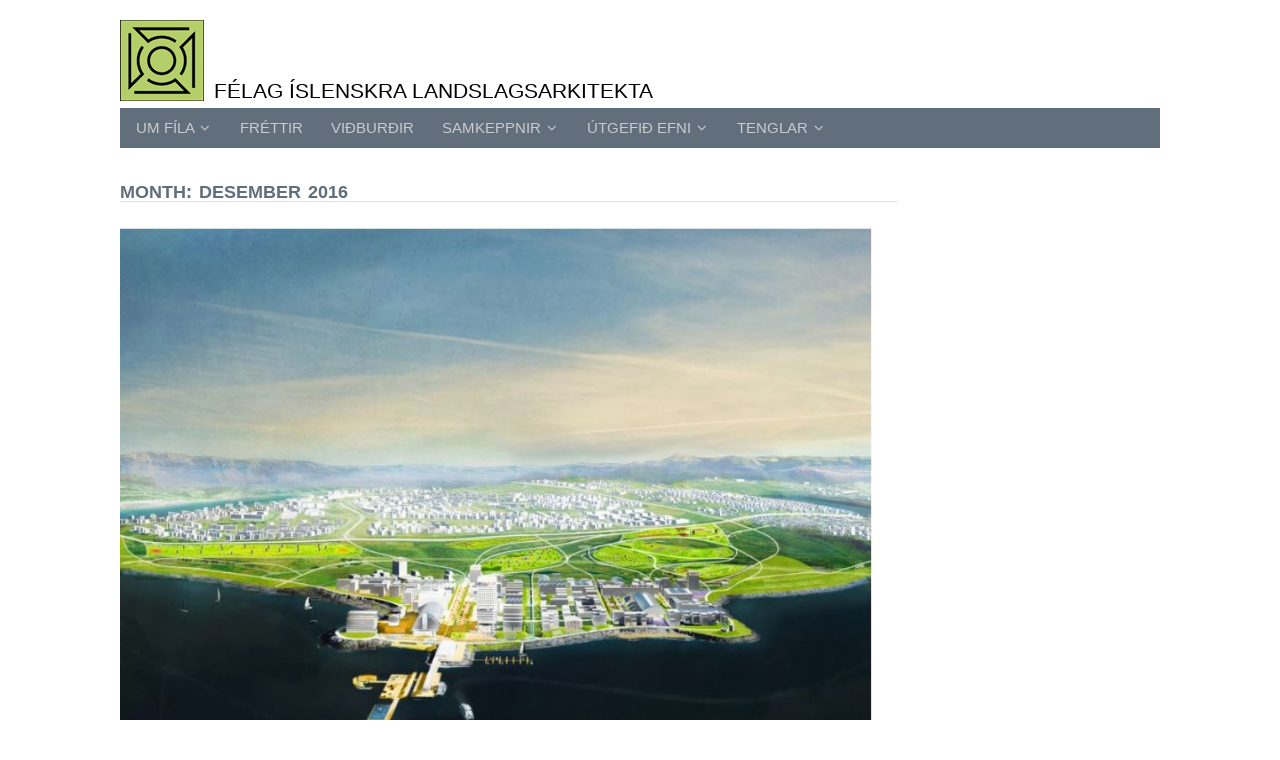

--- FILE ---
content_type: text/css
request_url: https://fila.is/wp-content/themes/fila/style.css?ver=02ce0bb1fd1006467d9924405065da19
body_size: 13122
content:
/*-----------------------------------------------------------

	Theme Name: FILA-ORP
	Theme URI: http://www.baark.info
	Description: Responsive portfolio/blog theme for FILA
	Author: BAARK
	Author URI: http://www.baark.info
	Version: 3.1
	License: GNU General Public License version 3.0
	License URI: http://www.gnu.org/licenses/gpl-3.0.html
	Updated: 30.04.2018

--------------------------------------------------------------*/
html, body, div, span, applet, object, iframe, h1, h2, h3, h4, h5, h6, p, blockquote, pre, a, abbr, acronym, address, big, cite, code, del, dfn, em, font, ins, kbd, q, s, samp, small, strike, strong, sub, sup, tt, var, dl, dt, dd, ol, ul, li, fieldset, form, label, legend, table, caption, tbody, tfoot, thead, tr, th, td {
    border: 0;
    font-family: inherit;
    font-size: 100%;
    font-style: inherit;
    font-weight: inherit;
    margin: 0;
    outline: 0;
    padding: 0;
    vertical-align: baseline;
}
:focus {
    outline: 0;
}
body {
    background: #fff;
    line-height: 1;
}
ol, ul {
    list-style: inherit;
    padding: 0;
    margin: 0;
}
table {
    border-collapse: separate;
    border-spacing: 0;
}
caption, th, td {
    font-weight: normal;
    text-align: left;
}
blockquote:before, blockquote:after, q:before, q:after {
    content: ""}
blockquote, q {
    quotes: "" ""}
hr {border: 1px solid #DDD;}
a img {
    border: 0;
}
figure img {
    max-width: 100%}
header, hgroup, footer, section, article, aside {
    display: block;
}
body {
    font-size: 13px;
    line-height: 1.7em;
    color: #555;
    font-family: Helvetica Nue, Arial, Helvetica, sans-serif;
}
a {
    text-decoration: none;
    color: #484F3A;
}
a:hover {
    text-decoration: none;
    color: #2e8484;
}
p {
    margin: 0 0 1.9em;
}
strong {
    font-weight: 700;
}
em {
    font-style: italic;
}
pre {
    margin: 20px 0;
    background: #eee;
    border: 1px solid #ddd;
    padding: 10px;
    white-space: pre-wrap;
    white-space: -moz-pre-wrap;
    white-space: -pre-wrap;
    white-space: -o-pre-wrap;
    word-wrap: break-word;
}
blockquote {
    border-left: 4px solid #ccc;
    padding-left: 20px;
    margin: 30px 0px;
}
.clear {
    clear: both;
}
.clearfix:after {
    content: ".";
    display: block;
    height: 0;
    clear: both;
    visibility: hidden;
    font-size: 0;
}
* html .clearfix {
    zoom: 1;
}
*:first-child+html .clearfix {
    zoom: 1;
}
.remove-margin {
    margin-right: 0 !important;
}
img {
    max-width: 100%;
    height: auto !important;
}
.col-1, .col-2, .col-3, .col-4 {
	float: left;
}
.col-2{
	margin: 0 13px 0;
}
#searchform{
	width:241px;
}
/*-----------------------------------------------------------
    2 col design
--------------------------------------------------------------*/
.col-21, .col-22 {
	float: left;
	width: 500px;
	padding: 10px;
}
#page-featured-img {
    margin-bottom: 30px;
}
#page-featured-img img {
    display: block;
    width: 100%;
}
.caption { font-size: 80%;
           text-align: center; }
#wrap {
    background: #fff;
    margin: 0 auto;
    width: 1040px;
    padding: 0 30px;
	/*-----------------------------------------------------------
    -webkit-box-shadow: 0 0 10px rgba(0, 0, 0, .2);
    -moz-box-shadow: 0 0 10px rgba(0, 0, 0, .2);
    box-shadow: 0 0 10px rgba(0, 0, 0, .2);
	--------------------------------------------------------------*/
}
.home #wrap {
    width: 786px;
}
#main {
    margin: 25px 0;
}
h1, h2, h3, h4 {
    color: #000;
    line-height: 1.5em;
    font-weight: normal;
    word-spacing: 2px;
}
h1 {
    font-size: 24px;
    margin-bottom: 20px;
    line-height: 1.2em;
}
h2 {
    font-size: 18px;
}
h3 {
    font-size: 16px;
    color: #606F7B;
	font-weight: bold;
}
h4  {
    font-size: 14px;
    color: #606F7B;
	font-weight: bold;
}
h2, h3, h4 {
    margin-top: 30px;
    margin-bottom: 20px;
}
h1 a, h2 a, h3 a, h4 a {
    color: #000;
}
h2 a:hover, h3 a:hover, h4 a:hover {
    color: #44494C;
    text-decoration: none;
}
.single-title {
    margin-bottom: 25px;
    color: #606F7B;
	font-weight: bold;
	font-size: 18px;
	text-transform:uppercase;
    line-height: 1em;
}
.sticky {
}
.gallery-caption {
}
.bypostauthor {
}
.aligncenter, .alignnone {
    display: block;
    margin: 10px 0;
}
.aligncenter {text-align:center;  margin: 0 auto; }
.alignright {
    float: right;
    margin: 10px 0 10px 10px;
}
.alignleft {
    float: left;
    margin: 10px 10px 10px 0;
}
.floatleft {
    float: left;
}
.floatright {
    float: right;
}
.textcenter {
    text-align: center;
}
.textright {
    text-align: right;
}
.textleft {
    text-align: left;
}
.wp-caption {}
}
.wp-caption img {
    margin: 0;
    padding: 0;
    border: 0 none;
}
.wp-caption p.wp-caption-text {
    font-size: 11px;
    line-height: 17px;
    padding: 0 4px 5px;
    margin: 0;
}
.wp-smiley {
    margin: 0 !important;
    max-height: 1em;
}
blockquote.left {
    margin-right: 20px;
    text-align: right;
    margin-left: 0;
    width: 33%;
    float: left;
}
blockquote.right {
    margin-left: 20px;
    text-align: left;
    margin-right: 0;
    width: 33%;
    float: right;
}
#side-contain {
    width:777px;
    float:left;
}
#page-heading {
    position: relative;
}
#page-heading h1, #page-heading h2 {
    color: #606F7B;
	font-weight: bold;
	font-size: 18px;
	text-transform:uppercase;
    line-height: 1em;
    margin: 0px !important;
    width: 777px;
    float: left;
}
h2.heading {
    font-weight: normal;
    font-size: 18px;
    text-align: left;
    border-bottom: 1px solid #DDD;
    margin: 0 0 25px;
    float: clear;
}
h2.heading span {
    margin-top: 0;
	padding: 0 0 0;
	color: #606F7B;
	font-weight: bold;
	font-size: 18px;
	text-transform: uppercase;
}
#masterhead {
    padding: 10px 0;
	margin-top: 10px;
}
#logo {
    float: left;
    max-width: 30%;
}
#logo a {
    font-size: 32px;
    font-weight: 700;
    color: #000;
    padding: 0px;
    margin: 0px;
    text-decoration: none;
}
#logo a:hover {
    color: #666;
}
#tagline {
	float:left;
	font-size:21px;
	color:#000;
	margin-left:10px;
	margin-top: 60px;
}
#langnav {
    float: right;
	right: -10px;
    height: 20px;
    font-size: 11px;}
#menu-lang li  {list-style: none;}
#masternav {
    height: 40px;
    font-size: 13px;
	background-color:#606F7B; /*44494C; A3CBAE C3D79C;*/
	margin-top:10px;
	clear:both;
}
.sf-menu, .sf-menu * {
    margin: 0 2px;
    padding: 0;
    list-style: none;
}
.sf-menu {
    line-height: 1.0;
}
.sf-menu ul {
    position: absolute;
    nowhitespace: afterproperty;
    top: -999em;
    width: 180px;
}
.sf-menu ul li {
    width: 100%}
.sf-menu li:hover {
    visibility: inherit;
}
.sf-menu li {
    float: left;
    position: relative;
}
.sf-menu a {
    display: block;
    position: relative;
}
.sf-menu li:hover ul, .sf-menu li.sfHover ul {
    left: 10px;
    nowhitespace: afterproperty;
    top: 40px;
    z-index: 99;
}
ul.sf-menu li: hover li ul, ul.sf-menu li.sfHover li ul {
    top: -999em;
}
ul.sf-menu li li:hover ul, ul.sf-menu li li.sfHover ul {
    left: 180px;
    top: 0;
}
.sf-menu {
    float: left;
}
.sf-menu a {
    height: 40px;
    line-height: 40px;
    display: block;
    float: left;
    font-weight: 500;
	color: #CBCBCB; /*000;*/
    padding: 0 10px;
    text-decoration: none;
    text-transform: uppercase;
    font-size: 15px;
}
.sf-menu > li > a:focus, .sf-menu > li > a:hover, .sf-menu > li > a:active, .sf-menu > li.sfHover > a, #masternav .current-menu-item > a:first-child {
    color: #000;
}
.current-menu-parent a {
    color: #000;
}
.sf-menu ul {
    padding: 0;
    font-size: 12px;
    background: #fff;
    border: 1px solid #ddd;
}
.sf-menu ul ul {
    margin-top: -1px;
}
.sf-menu ul a {
    margin: 0;
    line-height: normal;
    height: auto;
    padding: 10px;
    display: block;
    float: none;
    color: #999;
    font-weight: normal;
    text-transform: none;
}
.sf-menu ul a:focus, .sf-menu ul a:hover, .sf-menu ul a:active {
    color: #000;
    background: #f9f9f9;
    background:rgb(249, 249, 249);
    /*background: url(images/stripe_bg.png) !important;*/
}
}
.sf-menu ul .current-menu-item a {
    color: #fff;
}
/*.sf-menu .fa-angle-down {
    margin-left:  5px;
}*/
.sf-menu .fa-angle-right {
    position: absolute;
    right: 10px;
    top: 50%;
    font-size: 12px;
    margin-top: -6px;
}
.sf-menu ul li {
    border-bottom: 1px solid #ddd;
}
.sf-menu ul li:last-child {
    border-bottom: 0px;
}
#home-tagline {
    color: #000;
    text-align: center;
    font-size: 21px;
    line-height: 1.4em;
    margin-bottom: 25px;
    padding-bottom: 25px;
    border-bottom: 5px solid #444;
}
#home-highlights {
    margin-top: 45px;
    margin-bottom: 25px;
    margin-right: -20px;
}
.ordabanki {
    list-style: none;
    width:100%;
    margin: 0 20px 0 0;  
}
.ordabanki:nth-child(odd), .links ul li:nth-child(odd), .liste ol li:nth-child(odd), .liste ul li:nth-child(odd)
{
background:#ccc;
}
.ordabanki:nth-child(even), .links ul li:nth-child(even), .liste ol li:nth-child(even), .liste ul li:nth-child(even)
{
background:#eee;
}
.liste ol li:nth-child(odd), .liste ul li:nth-child(odd)
{
padding: 1px 2px 1px 10px;
width: 45%;
list-style: none;
}
.liste ol li:nth-child(even), .liste ul li:nth-child(even)
{
padding: 1px 2px 1px 10px;
width: 45%;
list-style: none;
}
.ordabanki h3 {
    margin: 5px 5px 5px 20px;
    width:30%;
    height: 100%;
    float:left;
}
.ordabanki .betyd {
    margin: 7px 0 12px 0;
    width:66%;
    float:left;  
}
.ordabanki .betyd p {
    margin: 0;  
}
.links H3 {
    margin-bottom: 5px;
}
.links ul li {
    padding: 5px;  
}
.hp-highlight {
    float: left;
    width: 230px;
    margin-right: 20px;
    margin-bottom: 20px;
}
.highlight-last {
    background: none;
    margin-right: 0px;
}
.hp-highlight p:last-child {
    margin-bottom: 0px;
}
.hp-highlight h2 {
    font-size: 16px;
    text-transform: uppercase;
    margin-top: 0px;
    margin-bottom: 15px;
}
.hp-highlight a:hover h2 {
    color: #47C0C0;
}
.hp-highlight img {
    display: block;
    float: left;
    margin-right: 10px;
}
#home-projects {
    margin-bottom: 25px;
}
#home-posts {
    width: 777px;
    float:left; 
}
#home-posts .heading {
    margin: 0 0 20px;
}
#home-slider{
	margin-bottom: 1em;
}
#my-home-posts{
	display: flex;
    flex-direction: row;
    flex-wrap: wrap;
    align-content: center;
    /* justify-content: center; */
    /* align-items: center; */
    gap: 10px;
}
.home-entry {
    position: relative;
    width: 250px;
    float: left;
    font-size: 12px;
    margin-bottom: 20px;
}
.home-entry img:hover {
    opacity: 0.8;
    -moz-opacity: 0.8;
    -webkit-opacity: 0.8;
}
.home-entry-description{
	position: absolute;
	bottom: 0;
	left: 0;
	opacity: .9;
}
.home-entry-description h3 {
    background: #606F7B;
    color: #EEE !important;
    font-size: 11px;
	font-weight: normal;
	margin: 0;
	text-transform: uppercase;
	max-width: 180px;
	padding: 5px 7px;
}
.home-entry a img {
display: block;
width:100%;
  height:auto;
  aspect-ratio: 3 / 2; 
  object-fit: cover;
  display:block;
}
.home-entry a {
height: 180px;
display: block;
}

/* Browser Resets
*********************************/
.flex-container a:active,
.flexslider a:active,
.flex-container a:focus,
.flexslider a:focus  {outline: none;}
.slides,
.flex-control-nav,
.flex-direction-nav {margin: 0; padding: 0; list-style: none;}

/* Icon Fonts
*********************************/
/* Font-face Icons */
@font-face {
	font-family: 'flexslider-icon';
	src:url('fonts/flexslider-icon.eot');
	src:url('fonts/flexslider-icon.eot?#iefix') format('embedded-opentype'),
		url('fonts/flexslider-icon.woff') format('woff'),
		url('fonts/flexslider-icon.ttf') format('truetype'),
		url('fonts/flexslider-icon.svg#flexslider-icon') format('svg');
	font-weight: normal;
	font-style: normal;
}

.fix {
clear: both;
height: 1px;
overflow: hidden;
margin: -1px 0 0;
}
.filterable-portfolio {
    margin-left: -20px;
    overflow: hidden;
}
.no-margin {
    margin-right: 0px !important;
}
.no-border {
    border-right: 0px !important;
}
ul.filter {
    font-size: 12px;
    position: absolute;
    right: 0;
    top: 50%;
    margin-top: -25px;
    list-style: none;
    color: #999;
    height: 30px;
    line-height: 30px;
}
ul.filter li {
    float: left;
    height: 25px;
    line-height: 25px;
    margin-left: 10px;
}
li.sort {
    margin-right: 10px !important;
}
ul.filter a {
    display: block;
    background: #eee;
    color: #666;
    height: 25px;
    line-height: 25px;
    padding: 0 10px;
}
ul.filter li:last-child a {
    margin: 0px;
}
ul.filter a:hover, ul.filter a.active {
    background: #3fb7b7 !important;
    color: #fff;
}
.post-item {
    float: left;
    width: 500px;
    margin-bottom: 20px;
    position: relative;
}
.post-item a {
position: relative;}
.portfolio-item {
    float: left;
    width: 230px;
    margin-left: 20px;
    margin-bottom: 20px;
    position: relative;
}
.portfolio-item a {
    display: block;
}
.portfolio-item a img {
    display: block;
}
.portfolio-item a img:hover {
    opacity: 0.8;
    -moz-opacity: 0.8;
    -webkit-opacity: 0.8;
}
.portfolio-overlay {
    position: absolute;
    bottom: 0;
    left: 0;
}
.portfolio-overlay h3 {
    font-size: 11px;
    font-weight: normal;
    margin: 0;
    text-transform: uppercase;
    max-width: 180px;
    padding: 5px 7px;
    background: #000;
    color: #fff;
}
#single-portfolio {
    margin-bottom: 20px;
}
#single-portfolio-left {
    float: left;
    width: 55%;
    max-width: 530px;
}
#portfolio-post-slider {
    position: relative;
}
#single-portfolio-right {
    float: right;
    width: 41%;
}
#single-portfolio-left h1 {
    font-size: 18px;
    line-height: 1em;
}
#single-portfolio-meta {
    margin-top: -10px;
    margin-bottom: 20px;
    font-weight: bold;
}
#single-portfolio-meta h4 {
    margin-bottom: 10px;
}
#single-portfolio-meta a {
    display: block;
    float: left;
    margin-right: 5px;
    padding: 3px 7px;
    background: #eee;
    color: #666;
}
#single-portfolio-meta a:hover {
    background: #fee825 !important;
    color: #000;
}
.caption-overlay {
    position: absolute;
    Padding: 3px 30px 0px 5px;
	bottom: 0px;
	background: #606F7B;
	z-index: 1;
	opacity: 0.9;
	color: #F0FFFF;
}

#single-nav {
    position: absolute;
    top: 50%;
    right: 0px;
    margin-top: -25px;
}
#single-nav-left, #single-nav-right {
    float: left;
    margin-left: 10px;
}
#single-nav a {
    font-size: 11px;
    color: #666;
    background: #eee;
    padding: 0 10px;
    height: 25px;
    line-height: 25px;
    display: block;
    -webkit-transition: all 0.2s ease-in-out;
    -moz-transition: all 0.2s ease-in-out;
    -o-transition: all 0.2s ease-in-out;
    -ms-transition: all 0.2s ease-in-out;
    transition: all 0.2s ease-in-out;
}
#single-nav-left a:hover, #single-nav-right a:hover {
    color: #fff;
    background: #C3D79C;
}
#single-nav-left a span {
    margin-right: 4px;
}
#single-nav-right a span {
    margin-left: 4px;
    font-size: 11px;
}
.loop-entry {
    margin-bottom: 25px;
    padding-bottom: 25px;
    border-bottom: 1px solid #ddd;
}
.loop-entry-thumbnail {
    float: left;
    margin-right: 25px;
}
.loop-entry img:hover {
    opacity: 0.8;
    -moz-opacity: 0.8;
    -webkit-opacity: 0.8;
}
.loop-entry h2 {
    margin: -5px 0 0;
    font-size: 18px;
}
.loop-entry-meta {
    display: block;
    color: #999;
    font-size: 11px;
    margin: 0 0 10px;
    list-style: none;
}
.loop-entry-meta li {
    display: inline;
    margin-right: 15px;
    margin-bottom: 5px;
}
.loop-entry-meta i {
    font-size: 13px;
    color: #666;
    margin-right: 5px;
}
.post {
	width: 777px !important; 
	float: left;
    padding-top: 25px;
    border-top: 1px solid #DDD;
}
.full-width {
    float: none !important;
    width: 100% !important;
}
.entry {
    margin-bottom: 20px;
    margin-right: 10px;
}
.entry ul, .entry ol {
    margin-left: 50px;
    margin-bottom: 10px;
}
.entry ul#ordliste {
    margin-left: 0px;
}
.entry ol {
    list-style: none;
}
.links ul {
    list-style: none;
    margin: 0;
}
.post-meta {
    display: block;
    color: #999;
    font-size: 11px;
    margin: -15px 0 10px;
    list-style: none;
}
.post-meta li {
    float: left;
    margin-right: 15px;
    margin-bottom: 5px;
}
.post-meta i {
    font-size: 13px;
    color: #666;
    margin-right: 5px;
}
.post-thumbnail {
    float: left;
    margin-right: 25px;
}
.post-tags {
    margin-right: 10px;
    margin-top: 30px;
    font-size: 12px;
}
.post-tags span {
    margin-right: 10px;
    color: #666;
}
.post-tags a {
}
.oversigt {
	width: 777px !important; 
    padding: 15px 0 60px;
    border-top: 1px solid #DDD;
}
ul.page-numbers {
    clear: both;
}
ul.page-numbers li {
    display: block;
    float: left;
    margin: 0 4px 4px 0;
    text-align: center;
    font-size: 12px;
    margin-right: 5px;
    background: #eee;
}
ul.page-numbers a, ul.page-numbers span {
    display: block;
    height: 25px;
    line-height: 25px;
    padding: 0 10px;
    color: #666;
}
.page-numbers.current, .page-numbers.current:hover, .page-numbers a:hover {
    text-decoration: none;
    color: #FFF;
    background: #606F7B;
}
.comments-title {
    margin: 0 0 30px;
    font-size: 14px;
    font-weight: 700;
    color: #333;
    letter-spacing: 1px;
    text-transform: uppercase;
    margin-top: 0;
    padding: 15px 0;
    border-top: 1px solid #ddd;
    border-bottom: 1px solid #ddd;
}
.comments-title i {
    margin-right: 4px;
}
.comment-notes {
    font-size: 12px;
    color: #666;
}
.comment-list .children {
    margin-left: 25px;
}
.comment-list li article {
    position: relative;
}
.comment-author {
    position: absolute;
    top: 0;
    left: 0;
    -moz-box-sizing: border-box;
    -webkit-box-sizing: border-box;
    box-sizing: border-box;
}
.comment-author .avatar {
    display: block;
    max-size: 100%;
}
.comment-details {
    margin-bottom: 40px;
    padding-bottom: 40px;
    margin-left: 0px;
    border-bottom: 1px solid #eee;
    font-size: 12px;
}
.comment-meta {
    margin-bottom: 5px;
}
.comment-meta .fn {
    font-weight: bold;
    font-size: 14px;
}
.comment-date a {
    font-size: 12px;
    color: #888;
    font-size: 11px;
}
.comment-meta:after {
    content: "";
    display: block;
    width: 15px;
    height: 1px;
    background: #ccc;
    margin: 10px 0;
}
#comments .reply {
    text-align: right;
}
.comment-reply-link {
    font-weight: 400;
    color: #666;
    font-size: 11px;
    text-decoration: none;
    margin: 5px 0;
}
.comment-reply-link:hover {
    color: #666;
    text-decoration: underline;
}
#cancel-comment-reply-link {
    color: #F00;
    font-size: 11px;
}
#cancel-comment-reply-link:hover {
    text-decoration: none;
    color: #000;
}
#respond {
    margin-bottom: 40px;
}
#respond h3 {
    font-size: 14px;
    font-weight: 700;
    color: #333;
    margin: 0;
}
.logged-in-as {
    font-size: 13px;
}
label {
    font-size: 13px;
    font-weight: 500;
    color: #666;
    margin: 0;
}
.comment-navigation {
    font-size: 12px;
}
.nav-next {
    text-align: right;
}
.form-allowed-tags {
    display: none;
}
span.required {
    color: #F00;
}
.comment-form-comment label[for=comment] {
    display: none;
}
.comment-subscription-form {
    font-size: 12px;
    margin-top: 20px;
    margin-bottom: 0px;
}
.comment-subscription-form:after {
    content: ".";
    display: block;
    clear: both;
    visibility: hidden;
    line-height: 0;
    height: 0;
}
.comment-subscription-form input, .comment-subscription-form label {
    float: left;
    margin: 0px !important;
    margin-right: 5px !important;
    padding: 10px;
}
input[type=search], input[type="text"], input[type="password"], input[type="email"], input[type="tel"], input[type="url"], textarea {
    background: #fff;
    border: 1px solid #ddd;
    display: block;
    color: #555;
    font-weight: 400;
    margin-left: 0;
    padding: 6px 10px;
    line-height: 1.6em;
    -moz-box-sizing: border-box;
    -webkit-box-sizing: border-box;
    box-sizing: border-box;
    max-width: 100%;
    -webkit-appearance: none;
    -webkit-transition: all 0.4s ease;
    -moz-transition: all 0.4s ease;
    transition: all 0.4s ease;
    -webkit-apperance: none !important;
}
/*
input[type="text"], input[type="password"], input[type="email"], input[type="tel"], input[type="url"] {
    max-width: 80%;
    width: 240px;
}
input[type=search], input[type="text"], input[type="password"], input[type="email"], input[type="tel"], input[type="url"] {
    padding-top: 7px;
    padding-bottom: 7px;
}
textarea {
    width: 100%;
    max-width: 100%;
    padding: 10px;
}
*/
input[type=search] {
    width: 100%;
    max-width: 100%;
    box-sizing: border-box;
    -webkit-apperance: none !important;
    padding: 8px 10px;
    font-size: 11px;
}
input[type="text"]:focus, input[type="password"]:focus, input[type="email"]:focus, input[type="tel"]:focus, input[type="url"]:focus, textarea:focus {
    outline: none;
}
input[type=search]::-webkit-input-placeholder {
    font-size: 11px;
    color: #949494;
    font-weight: 400;
}
input[type=search]::-moz-placeholder {
    font-size: 11px;
    color: #949494;
    font-weight: 400;
}
input[type=search]:-ms-input-placeholder {
    font-size: 11px;
    color: #949494;
    font-weight: 400;
}
input[type=search]:-moz-placeholder {
    font-size: 11px;
    color: #949494;
    font-weight: 400;
}
/*
.entry input[type="button"], .entry input[type="submit"], #comments input[type="submit"], .theme-button {
    font-size: 12px;
    display: inline-block;
    background: #222;
    color: #fff;
    padding: 0 15px;
    height: 30px;
    line-height: 30px;
    font-size: 12px;
    border: 0;
    outline: 0;
    cursor: pointer;
}
.entry input[type="button"]:hover, .entry input[type="submit"]:hover, #comments input[type="submit"]:hover, .theme-button:hover {
    text-decoration: none;
    background: #3fb7b7;
}
*/
.page-id-3353 #page-heading {
	display: none;
}
div.wpcf7 .wpcf7-not-valid {
    border-color: #F00;
    box-shadow: 0 0 6px rgba(255, 0, 0, 0.4);
}
span.wpcf7-not-valid-tip {
    display: none !important;
}
div.wpcf7-validation-errors {
    margin: 0;
    padding: 10px;
    color: #c4690e;
    background: #fffdf3;
    text-align: center;
    border: 1px solid #e6bf4a;
    border-radius: 3px;
    -moz-border-radius: 3px;
    -webkit-border-radius: 3px;
}
div.wpcf7-mail-sent-ng {
    margin: 0;
    padding: 10px;
    background: #ffe9e9;
    color: #d04544;
    border: 1px solid #e7a9a9;
    border-radius: 3px;
    -moz-border-radius: 3px;
    -webkit-border-radius: 3px;
}
.wpcf7 p {
    font-size: 11px;
    text-transform: uppercase;
}
.wpcf7 input, .wpcf7 textarea {
    margin-top: 5px;
}
#sidebar {
	width: 250px;
	float:right;
	/*border: 1px solid #ccc;*/}
.sidebar-box {
    margin: 0 0 30px;
    background: url(images/stripe_bg.png) !important;
}
.sidebar-box h4, .sidebar-box h3  {
    margin-top: 0;
    padding: 0 0 0;
	color: #606F7B;
	font-weight: bold;
	font-size: 18px;
	text-transform:uppercase;
	/*border-bottom: 1px solid #DDD;*/
}
.sidebar-box h4 span {}

.sidebar-box .textwidget {
	margin: 0 5px 0;
	color: #606F7B;}

ul .wpinstagram .live{
	margin: 0 5px 0 !important;
	overflow: hidden !important; }
	
.sidebar-box ul {
    list-style: none;
    list-style-position: inside;
}
.sidebar-box li {
    margin-bottom: 5px;
}
#sidebar .widget_recent_entries ul, #sidebar .widget_nav_menu ul, #sidebar .widget_categories ul {
    margin: 0;
    list-style: none;
}
.widget_recent_entries a, .widget_nav_menu a, .widget_categories a, .widget_pages a, .widget_links a, .widget_archive a, .widget_meta a {
}
#sidebar .current-menu-item a, #sidebar .current-cat a, .widget_pages .current_page_item a {
    color: #000 !important;
}
#sidebar .widget_recent_entries a, #sidebar .widget_nav_menu ul a, #sidebar .widget_categories a {
}

.widget_wpinstagram-widget:before {
  content: "#filaland";
}
.widget_recent_entries a:hover, .widget_nav_menu ul a:hover, .widget_categories a:hover {
    text-decoration: none;
    color: #000;
}
#footer .widget_recent_entries li, #footer .widget_nav_menu ul li, #footer .widget_categories li {
    padding-bottom: 7px;
    margin-bottom: 7px;
}
#footer .widget_nav_menu ul ul a {
    padding:0px; }
.tagcloud a {
    line-height: 1em !important;
    display: block;
    float: left;
    padding: 7px 15px;
    background: #606F7B;
    margin-bottom: 4px;
    margin-right: 4px;
    color: #fff !important;
    -moz-opacity: 0.9;
    -khtml-opacity: 0.9;
    opacity: 0.9;
    -webkit-transition: opacity 0.2s ease-in-out;
    -moz-transition: opacity 0.2s ease-in-out;
    -o-transition: opacity 0.2s ease-in-out;
    -ms-transition: opacity 0.2s ease-in-out;
    transition: opacity 0.2s ease-in-out;
}
.tagcloud a:hover {
    -moz-opacity: 1;
    -khtml-opacity: 1;
    opacity: 1;
}
#sidebar #wp-calendar caption {
    text-align: right;
    border-bottom: 1px solid #eee;
    padding-bottom: 10px;
    margin-bottom: 10px;
}
#sidebar #wp-calendar, #footer #wp-calendar tr {
    width: 100%}
#sidebar #wp-calendar th {
    text-align: center;
}
#sidebar #wp-calendar tbody {
    color: #666;
}
#sidebar #wp-calendar tbody td {
    padding: 4px 0;
    text-align: center;
    background: #fff;
    border: 1px solid #ddd;
}
#sidebar #wp-calendar tbody td:hover {
    background: #eee;
    color: #000;
}
#sidebar #wp-calendar tbody a {
    display: block;
}
#subscribe-blog #subscribe-field {
    margin-top: 5px;
    webkit-border-radius: 2px;
    -moz-border-radius: 2px;
    border-radius: 2px;
    -moz-box-sizing: border-box;
    -webkit-box-sizing: border-box;
    box-sizing: border-box;
}
#subscribe-blog input {
    width: 100px !important;
}
#subscribe-blog #subscribe-field:focus {
}
#subscribe-blog input[type="submit"] {
    cursor: pointer;
    padding: 5px;
    font-size: 11px;
    background: #ffd964 url("images/yellow-btn.png");
    border: 1px solid #F9B653;
    color: #9C6533 !important;
    text-shadow: 1px 1px 0px rgba(255, 255, 255, 0.4);
    box-shadow: 1px 1px 1px 0px rgba(0, 0, 0, 0.1);
    webkit-border-radius: 2px;
    -moz-border-radius: 2px;
    border-radius: 2px;
}
#subscribe-blog input[type="submit"]:hover {
    opacity: 0.90;
}
#sidebar #subscribe-blog {
    font-size: 12px;
}
#sidebar #subscribe-blog #subscribe-field {
    font-size: 11px;
    width: 100% !important;
    padding: 10px 5px !important;
    -moz-box-sizing: border-box;
    -webkit-box-sizing: border-box;
    box-sizing: border-box;
}
#footer #subscribe-blog #subscribe-field {
    background: #444;
    border: 1px solid #2b2b2b;
}
#footer #subscribe-blog #subscribe-field:focus {
    background-color: #555;
    color: #fff;
}
#footer {
    background: #606F7B;
    margin: 0 -5px;
    padding: 0 5px;
    color: #7f7f7f;
    font-size: 12px;
    line-height: 1.5em;
}
#footer a {
    color: #ccc;
    text-decoration: none;
}
#footer a:hover {
    color: #3fb7b7;
}
#footer ul {
    margin-left: 0px !important;
}
#footer ul li {
    list-style:none;
}

#footer-widget-wrap {
}
.footer-widget-col {
    float: left;
    width: 245px;
    margin-right: 20px;
}
#footer-four.footer-widget-col {
    margin: 0;
    float: right;
}
.footer-widget {
    color: #ccc;
    margin: 10px 0;
}
.footer-widget h6 {
    color: #ccc;
    font-size: 13px;
    padding: 0 0 0;
    margin: 0 0 15px;
    border-bottom: 1px solid #ccc;
    text-transform: uppercase;
    font-weight: bold;
    letter-spacing: 1px;
}
#footer-bottom {
    padding: 10px 0;
    border-top: 1px solid #ccc;
}

#copyright {
    float: left;
    width: 70%;
    font-size: 10px;
    color: #ccc;
    text-transform: uppercase;
}
#back-to-top {
    width: 20%;
    float: right;
    font-size: 10px;
    text-align: right;
}
#searchbar {
    display: block;
    position: relative;
    width: 100%;
    margin-bottom: 4px;
}
#search {
    position: relative;
    width: 100%;
    padding: 10px 30px 10px 10px;
    outline: none;
    border: 1px solid #ddd;
    color: #666;
    margin: 0;
    -moz-box-sizing: border-box;
    -webkit-box-sizing: border-box;
    box-sizing: border-box;
    font-size: 11px;
}
#search:focus {
}
.isotope, .isotope .isotope-item {
    -webkit-transition-duration: 0.6s;
    -moz-transition-duration: 0.6s;
    -ms-transition-duration: 0.6s;
    -o-transition-duration: 0.6s;
    transition-duration: 0.6s;
}
.isotope {
    -webkit-transition-property: height, width;
    -moz-transition-property: height, width;
    -ms-transition-property: height, width;
    -o-transition-property: height, width;
    transition-property: height, width;
}
.isotope .isotope-item {
    -webkit-transition-property: -webkit-transform, opacity;
    -moz-transition-property: -moz-transform, opacity;
    -ms-transition-property: -ms-transform, opacity;
    -o-transition-property: top, left, opacity;
    transition-property: transform, opacity;
}
.isotope.no-transition, .isotope.no-transition .isotope-item, .isotope .isotope-item.no-transition {
    -webkit-transition-duration: 0s;
    -moz-transition-duration: 0s;
    -ms-transition-duration: 0s;
    -o-transition-duration: 0s;
    transition-duration: 0s;
}
.symple-button {
    font-size: 12px;
    font-family: Droid Serif;
    font-weight: 600;
}
.symple-pricing-table > div {
    box-shadow: none;
    -moz-box-shadow: none;
    -webkit-box-shadow: none;
}
.symple-pricing-table .featured .symple-pricing-header {
    background: #47C0C0;
    border: none;
}
.symple-pricing-table .featured .symple-pricing-header h5 {
    border-bottom: 1px solid #7ad1d1;
}
.symple-pricing-table .featured .symple-pricing-cost {
    border-top: 1px solid #329191;
}
div.pp_default .pp_top, div.pp_default .pp_top .pp_middle, div.pp_default .pp_top .pp_left, div.pp_default .pp_top .pp_right, div.pp_default .pp_bottom, div.pp_default .pp_bottom .pp_left, div.pp_default .pp_bottom .pp_middle, div.pp_default .pp_bottom .pp_right {
    height: 13px;
}
div.pp_default .pp_top .pp_left {
    background: url(images/prettyPhoto/default/sprite.png) -78px -93px no-repeat;
}
div.pp_default .pp_top .pp_middle {
    background: url(images/prettyPhoto/default/sprite_x.png) top left repeat-x;
}
div.pp_default .pp_top .pp_right {
    background: url(images/prettyPhoto/default/sprite.png) -112px -93px no-repeat;
}
div.pp_default .pp_content .ppt {
    color: #f8f8f8;
}
div.pp_default .pp_content_container .pp_left {
    background: url(images/prettyPhoto/default/sprite_y.png) -7px 0 repeat-y;
    padding-left: 13px;
}
div.pp_default .pp_content_container .pp_right {
    background: url(images/prettyPhoto/default/sprite_y.png) top right repeat-y;
    padding-right: 13px;
}
div.pp_default .pp_next:hover {
    background: url(images/prettyPhoto/default/sprite_next.png) center right no-repeat;
    cursor: pointer;
}
div.pp_default .pp_previous:hover {
    background: url(images/prettyPhoto/default/sprite_prev.png) center left no-repeat;
    cursor: pointer;
}
div.pp_default .pp_expand {
    background: url(images/prettyPhoto/default/sprite.png) 0 -29px no-repeat;
    cursor: pointer;
    height: 28px;
    width: 28px;
}
div.pp_default .pp_expand:hover {
    background: url(images/prettyPhoto/default/sprite.png) 0 -56px no-repeat;
    cursor: pointer;
}
div.pp_default .pp_contract {
    background: url(images/prettyPhoto/default/sprite.png) 0 -84px no-repeat;
    cursor: pointer;
    height: 28px;
    width: 28px;
}
div.pp_default .pp_contract:hover {
    background: url(images/prettyPhoto/default/sprite.png) 0 -113px no-repeat;
    cursor: pointer;
}
div.pp_default .pp_close {
    background: url(images/prettyPhoto/default/sprite.png) 2px 1px no-repeat;
    cursor: pointer;
    height: 30px;
    width: 30px;
}
div.pp_default .pp_gallery ul li a {
    background: url(images/prettyPhoto/default/default_thumb.png) center center #f8f8f8;
    border: 1px solid #aaa;
}
div.pp_default .pp_social {
    margin-top: 7px;
}
div.pp_default .pp_gallery a.pp_arrow_previous, div.pp_default .pp_gallery a.pp_arrow_next {
    left: auto;
    position: static;
}
div.pp_default .pp_nav .pp_play, div.pp_default .pp_nav .pp_pause {
    background: url(images/prettyPhoto/default/sprite.png) -51px 1px no-repeat;
    height: 30px;
    width: 30px;
}
div.pp_default .pp_nav .pp_pause {
    background-position: -51px -29px;
}
div.pp_default a.pp_arrow_previous, div.pp_default a.pp_arrow_next {
    background: url(images/prettyPhoto/default/sprite.png) -31px -3px no-repeat;
    height: 20px;
    margin: 4px 0 0;
    width: 20px;
}
div.pp_default a.pp_arrow_next {
    background-position: -82px -3px;
    left: 52px;
}
div.pp_default .pp_content_container .pp_details {
    margin-top: 5px;
}
div.pp_default .pp_nav {
    clear: none;
    height: 30px;
    position: relative;
    width: 110px;
}
div.pp_default .pp_nav .currentTextHolder {
    color: #999;
    font-family: Georgia;
    font-size: 11px;
    font-style: italic;
    left: 75px;
    line-height: 25px;
    margin: 0;
    padding: 0 0 0 10px;
    position: absolute;
    top: 2px;
}
div.pp_default .pp_close:hover, div.pp_default .pp_nav .pp_play:hover, div.pp_default .pp_nav .pp_pause:hover, div.pp_default .pp_arrow_next:hover, div.pp_default .pp_arrow_previous:hover {
    opacity: 0.7;
}
div.pp_default .pp_description {
    font-size: 11px;
    font-weight: 700;
    line-height: 14px;
    margin: 5px 50px 5px 0;
}
div.pp_default .pp_bottom .pp_left {
    background: url(images/prettyPhoto/default/sprite.png) -78px -127px no-repeat;
}
div.pp_default .pp_bottom .pp_middle {
    background: url(images/prettyPhoto/default/sprite_x.png) bottom left repeat-x;
}
div.pp_default .pp_bottom .pp_right {
    background: url(images/prettyPhoto/default/sprite.png) -112px -127px no-repeat;
}
div.pp_default .pp_loaderIcon {
    background: url(images/prettyPhoto/default/loader.gif) center center no-repeat;
}
div.light_rounded .pp_top .pp_left {
    background: url(images/prettyPhoto/light_rounded/sprite.png) -88px -53px no-repeat;
}
div.light_rounded .pp_top .pp_right {
    background: url(images/prettyPhoto/light_rounded/sprite.png) -110px -53px no-repeat;
}
div.light_rounded .pp_next:hover {
    background: url(images/prettyPhoto/light_rounded/btnNext.png) center right no-repeat;
    cursor: pointer;
}
div.light_rounded .pp_previous:hover {
    background: url(images/prettyPhoto/light_rounded/btnPrevious.png) center left no-repeat;
    cursor: pointer;
}
div.light_rounded .pp_expand {
    background: url(images/prettyPhoto/light_rounded/sprite.png) -31px -26px no-repeat;
    cursor: pointer;
}
div.light_rounded .pp_expand:hover {
    background: url(images/prettyPhoto/light_rounded/sprite.png) -31px -47px no-repeat;
    cursor: pointer;
}
div.light_rounded .pp_contract {
    background: url(images/prettyPhoto/light_rounded/sprite.png) 0 -26px no-repeat;
    cursor: pointer;
}
div.light_rounded .pp_contract:hover {
    background: url(images/prettyPhoto/light_rounded/sprite.png) 0 -47px no-repeat;
    cursor: pointer;
}
div.light_rounded .pp_close {
    background: url(images/prettyPhoto/light_rounded/sprite.png) -1px -1px no-repeat;
    cursor: pointer;
    height: 22px;
    width: 75px;
}
div.light_rounded .pp_nav .pp_play {
    background: url(images/prettyPhoto/light_rounded/sprite.png) -1px -100px no-repeat;
    height: 15px;
    width: 14px;
}
div.light_rounded .pp_nav .pp_pause {
    background: url(images/prettyPhoto/light_rounded/sprite.png) -24px -100px no-repeat;
    height: 15px;
    width: 14px;
}
div.light_rounded .pp_arrow_previous {
    background: url(images/prettyPhoto/light_rounded/sprite.png) 0 -71px no-repeat;
}
div.light_rounded .pp_arrow_next {
    background: url(images/prettyPhoto/light_rounded/sprite.png) -22px -71px no-repeat;
}
div.light_rounded .pp_bottom .pp_left {
    background: url(images/prettyPhoto/light_rounded/sprite.png) -88px -80px no-repeat;
}
div.light_rounded .pp_bottom .pp_right {
    background: url(images/prettyPhoto/light_rounded/sprite.png) -110px -80px no-repeat;
}
div.dark_rounded .pp_top .pp_left {
    background: url(images/prettyPhoto/dark_rounded/sprite.png) -88px -53px no-repeat;
}
div.dark_rounded .pp_top .pp_right {
    background: url(images/prettyPhoto/dark_rounded/sprite.png) -110px -53px no-repeat;
}
div.dark_rounded .pp_content_container .pp_left {
    background: url(images/prettyPhoto/dark_rounded/contentPattern.png) top left repeat-y;
}
div.dark_rounded .pp_content_container .pp_right {
    background: url(images/prettyPhoto/dark_rounded/contentPattern.png) top right repeat-y;
}
div.dark_rounded .pp_next:hover {
    background: url(images/prettyPhoto/dark_rounded/btnNext.png) center right no-repeat;
    cursor: pointer;
}
div.dark_rounded .pp_previous:hover {
    background: url(images/prettyPhoto/dark_rounded/btnPrevious.png) center left no-repeat;
    cursor: pointer;
}
div.dark_rounded .pp_expand {
    background: url(images/prettyPhoto/dark_rounded/sprite.png) -31px -26px no-repeat;
    cursor: pointer;
}
div.dark_rounded .pp_expand:hover {
    background: url(images/prettyPhoto/dark_rounded/sprite.png) -31px -47px no-repeat;
    cursor: pointer;
}
div.dark_rounded .pp_contract {
    background: url(images/prettyPhoto/dark_rounded/sprite.png) 0 -26px no-repeat;
    cursor: pointer;
}
div.dark_rounded .pp_contract:hover {
    background: url(images/prettyPhoto/dark_rounded/sprite.png) 0 -47px no-repeat;
    cursor: pointer;
}
div.dark_rounded .pp_close {
    background: url(images/prettyPhoto/dark_rounded/sprite.png) -1px -1px no-repeat;
    cursor: pointer;
    height: 22px;
    width: 75px;
}
div.dark_rounded .pp_description {
    color: #fff;
    margin-right: 85px;
}
div.dark_rounded .pp_nav .pp_play {
    background: url(images/prettyPhoto/dark_rounded/sprite.png) -1px -100px no-repeat;
    height: 15px;
    width: 14px;
}
div.dark_rounded .pp_nav .pp_pause {
    background: url(images/prettyPhoto/dark_rounded/sprite.png) -24px -100px no-repeat;
    height: 15px;
    width: 14px;
}
div.dark_rounded .pp_arrow_previous {
    background: url(images/prettyPhoto/dark_rounded/sprite.png) 0 -71px no-repeat;
}
div.dark_rounded .pp_arrow_next {
    background: url(images/prettyPhoto/dark_rounded/sprite.png) -22px -71px no-repeat;
}
div.dark_rounded .pp_bottom .pp_left {
    background: url(images/prettyPhoto/dark_rounded/sprite.png) -88px -80px no-repeat;
}
div.dark_rounded .pp_bottom .pp_right {
    background: url(images/prettyPhoto/dark_rounded/sprite.png) -110px -80px no-repeat;
}
div.dark_rounded .pp_loaderIcon {
    background: url(images/prettyPhoto/dark_rounded/loader.gif) center center no-repeat;
}
div.dark_square .pp_left, div.dark_square .pp_middle, div.dark_square .pp_right, div.dark_square .pp_content {
    background: #000;
}
div.dark_square .pp_description {
    color: #fff;
    margin: 0 85px 0 0;
}
div.dark_square .pp_loaderIcon {
    background: url(images/prettyPhoto/dark_square/loader.gif) center center no-repeat;
}
div.dark_square .pp_expand {
    background: url(images/prettyPhoto/dark_square/sprite.png) -31px -26px no-repeat;
    cursor: pointer;
}
div.dark_square .pp_expand:hover {
    background: url(images/prettyPhoto/dark_square/sprite.png) -31px -47px no-repeat;
    cursor: pointer;
}
div.dark_square .pp_contract {
    background: url(images/prettyPhoto/dark_square/sprite.png) 0 -26px no-repeat;
    cursor: pointer;
}
div.dark_square .pp_contract:hover {
    background: url(images/prettyPhoto/dark_square/sprite.png) 0 -47px no-repeat;
    cursor: pointer;
}
div.dark_square .pp_close {
    background: url(images/prettyPhoto/dark_square/sprite.png) -1px -1px no-repeat;
    cursor: pointer;
    height: 22px;
    width: 75px;
}
div.dark_square .pp_nav {
    clear: none;
}
div.dark_square .pp_nav .pp_play {
    background: url(images/prettyPhoto/dark_square/sprite.png) -1px -100px no-repeat;
    height: 15px;
    width: 14px;
}
div.dark_square .pp_nav .pp_pause {
    background: url(images/prettyPhoto/dark_square/sprite.png) -24px -100px no-repeat;
    height: 15px;
    width: 14px;
}
div.dark_square .pp_arrow_previous {
    background: url(images/prettyPhoto/dark_square/sprite.png) 0 -71px no-repeat;
}
div.dark_square .pp_arrow_next {
    background: url(images/prettyPhoto/dark_square/sprite.png) -22px -71px no-repeat;
}
div.dark_square .pp_next:hover {
    background: url(images/prettyPhoto/dark_square/btnNext.png) center right no-repeat;
    cursor: pointer;
}
div.dark_square .pp_previous:hover {
    background: url(images/prettyPhoto/dark_square/btnPrevious.png) center left no-repeat;
    cursor: pointer;
}
div.light_square .pp_expand {
    background: url(images/prettyPhoto/light_square/sprite.png) -31px -26px no-repeat;
    cursor: pointer;
}
div.light_square .pp_expand:hover {
    background: url(images/prettyPhoto/light_square/sprite.png) -31px -47px no-repeat;
    cursor: pointer;
}
div.light_square .pp_contract {
    background: url(images/prettyPhoto/light_square/sprite.png) 0 -26px no-repeat;
    cursor: pointer;
}
div.light_square .pp_contract:hover {
    background: url(images/prettyPhoto/light_square/sprite.png) 0 -47px no-repeat;
    cursor: pointer;
}
div.light_square .pp_close {
    background: url(images/prettyPhoto/light_square/sprite.png) -1px -1px no-repeat;
    cursor: pointer;
    height: 22px;
    width: 75px;
}
div.light_square .pp_nav .pp_play {
    background: url(images/prettyPhoto/light_square/sprite.png) -1px -100px no-repeat;
    height: 15px;
    width: 14px;
}
div.light_square .pp_nav .pp_pause {
    background: url(images/prettyPhoto/light_square/sprite.png) -24px -100px no-repeat;
    height: 15px;
    width: 14px;
}
div.light_square .pp_arrow_previous {
    background: url(images/prettyPhoto/light_square/sprite.png) 0 -71px no-repeat;
}
div.light_square .pp_arrow_next {
    background: url(images/prettyPhoto/light_square/sprite.png) -22px -71px no-repeat;
}
div.light_square .pp_next:hover {
    background: url(images/prettyPhoto/light_square/btnNext.png) center right no-repeat;
    cursor: pointer;
}
div.light_square .pp_previous:hover {
    background: url(images/prettyPhoto/light_square/btnPrevious.png) center left no-repeat;
    cursor: pointer;
}
div.facebook .pp_top .pp_left {
    background: url(images/prettyPhoto/facebook/sprite.png) -88px -53px no-repeat;
}
div.facebook .pp_top .pp_middle {
    background: url(images/prettyPhoto/facebook/contentPatternTop.png) top left repeat-x;
}
div.facebook .pp_top .pp_right {
    background: url(images/prettyPhoto/facebook/sprite.png) -110px -53px no-repeat;
}
div.facebook .pp_content_container .pp_left {
    background: url(images/prettyPhoto/facebook/contentPatternLeft.png) top left repeat-y;
}
div.facebook .pp_content_container .pp_right {
    background: url(images/prettyPhoto/facebook/contentPatternRight.png) top right repeat-y;
}
div.facebook .pp_expand {
    background: url(images/prettyPhoto/facebook/sprite.png) -31px -26px no-repeat;
    cursor: pointer;
}
div.facebook .pp_expand:hover {
    background: url(images/prettyPhoto/facebook/sprite.png) -31px -47px no-repeat;
    cursor: pointer;
}
div.facebook .pp_contract {
    background: url(images/prettyPhoto/facebook/sprite.png) 0 -26px no-repeat;
    cursor: pointer;
}
div.facebook .pp_contract:hover {
    background: url(images/prettyPhoto/facebook/sprite.png) 0 -47px no-repeat;
    cursor: pointer;
}
div.facebook .pp_close {
    background: url(images/prettyPhoto/facebook/sprite.png) -1px -1px no-repeat;
    cursor: pointer;
    height: 22px;
    width: 22px;
}
div.facebook .pp_description {
    margin: 0 37px 0 0;
}
div.facebook .pp_loaderIcon {
    background: url(images/prettyPhoto/facebook/loader.gif) center center no-repeat;
}
div.facebook .pp_arrow_previous {
    background: url(images/prettyPhoto/facebook/sprite.png) 0 -71px no-repeat;
    height: 22px;
    margin-top: 0;
    width: 22px;
}
div.facebook .pp_arrow_previous.disabled {
    background-position: 0 -96px;
    cursor: default;
}
div.facebook .pp_arrow_next {
    background: url(images/prettyPhoto/facebook/sprite.png) -32px -71px no-repeat;
    height: 22px;
    margin-top: 0;
    width: 22px;
}
div.facebook .pp_arrow_next.disabled {
    background-position: -32px -96px;
    cursor: default;
}
div.facebook .pp_nav {
    margin-top: 0;
}
div.facebook .pp_nav p {
    font-size: 15px;
    padding: 0 3px 0 4px;
}
div.facebook .pp_nav .pp_play {
    background: url(images/prettyPhoto/facebook/sprite.png) -1px -123px no-repeat;
    height: 22px;
    width: 22px;
}
div.facebook .pp_nav .pp_pause {
    background: url(images/prettyPhoto/facebook/sprite.png) -32px -123px no-repeat;
    height: 22px;
    width: 22px;
}
div.facebook .pp_next:hover {
    background: url(images/prettyPhoto/facebook/btnNext.png) center right no-repeat;
    cursor: pointer;
}
div.facebook .pp_previous:hover {
    background: url(images/prettyPhoto/facebook/btnPrevious.png) center left no-repeat;
    cursor: pointer;
}
div.facebook .pp_bottom .pp_left {
    background: url(images/prettyPhoto/facebook/sprite.png) -88px -80px no-repeat;
}
div.facebook .pp_bottom .pp_middle {
    background: url(images/prettyPhoto/facebook/contentPatternBottom.png) top left repeat-x;
}
div.facebook .pp_bottom .pp_right {
    background: url(images/prettyPhoto/facebook/sprite.png) -110px -80px no-repeat;
}
div.pp_pic_holder a:focus {
    outline: none;
}
div.pp_overlay {
    background: #000;
    display: none;
    left: 0;
    position: absolute;
    top: 0;
    width: 100%;
    z-index: 9500;
}
div.pp_pic_holder {
    display: none;
    position: absolute;
    width: 100px;
    z-index: 10000;
}
.pp_content {
    height: 40px;
    min-width: 40px;
}
* html .pp_content {
    width: 40px;
}
.pp_content_container {
    position: relative;
    text-align: left;
    width: 100%}
.pp_content_container .pp_left {
    padding-left: 20px;
}
.pp_content_container .pp_right {
    padding-right: 20px;
}
.pp_content_container .pp_details {
    float: left;
    margin: 10px 0 2px;
}
.pp_description {
    display: none;
    margin: 0;
}
.pp_social {
    float: left;
    margin: 0;
}
.pp_social .facebook {
    float: left;
    margin-left: 5px;
    overflow: hidden;
    width: 55px;
}
.pp_social .twitter {
    float: left;
}
.pp_nav {
    clear: right;
    float: left;
    margin: 3px 10px 0 0;
}
.pp_nav p {
    float: left;
    margin: 2px 4px;
    white-space: nowrap;
}
.pp_nav .pp_play, .pp_nav .pp_pause {
    float: left;
    margin-right: 4px;
    text-indent: -10000px;
}
a.pp_arrow_previous, a.pp_arrow_next {
    display: block;
    float: left;
    height: 15px;
    margin-top: 3px;
    overflow: hidden;
    text-indent: -10000px;
    width: 14px;
}
.pp_hoverContainer {
    position: absolute;
    top: 0;
    width: 100%;
    z-index: 2000;
}
.pp_gallery {
    display: none;
    left: 50%;
    margin-top: -50px;
    position: absolute;
    z-index: 10000;
}
.pp_gallery div {
    float: left;
    overflow: hidden;
    position: relative;
}
.pp_gallery ul {
    float: left;
    height: 35px;
    margin: 0 0 0 5px;
    padding: 0;
    position: relative;
    white-space: nowrap;
}
.pp_gallery ul a {
    border: 1px rgba(0, 0, 0, 0.5) solid;
    display: block;
    float: left;
    height: 33px;
    overflow: hidden;
}
.pp_gallery ul a img {
    border: 0;
}
.pp_gallery li {
    display: block;
    float: left;
    margin: 0 5px 0 0;
    padding: 0;
}
.pp_gallery li.default a {
    background: url(images/prettyPhoto/facebook/default_thumbnail.gif) 0 0 no-repeat;
    display: block;
    height: 33px;
    width: 50px;
}
.pp_gallery .pp_arrow_previous, .pp_gallery .pp_arrow_next {
    margin-top: 7px!important;
}
a.pp_next {
    background: url(images/prettyPhoto/light_rounded/btnNext.png) 10000px 10000px no-repeat;
    display: block;
    float: right;
    height: 100%;
    text-indent: -10000px;
    width: 49%}
a.pp_previous {
    background: url(images/prettyPhoto/light_rounded/btnNext.png) 10000px 10000px no-repeat;
    display: block;
    float: left;
    height: 100%;
    text-indent: -10000px;
    width: 49%}
a.pp_expand, a.pp_contract {
    cursor: pointer;
    display: none;
    height: 20px;
    position: absolute;
    right: 30px;
    text-indent: -10000px;
    top: 10px;
    width: 20px;
    z-index: 20000;
}
a.pp_close {
    display: block;
    line-height: 22px;
    position: absolute;
    right: 0;
    text-indent: -10000px;
    top: 0;
}
.pp_loaderIcon {
    display: block;
    height: 24px;
    left: 50%;
    margin: -12px 0 0 -12px;
    position: absolute;
    top: 50%;
    width: 24px;
}
#pp_full_res {
    line-height: 1!important;
}
#pp_full_res .pp_inline {
    text-align: left;
}
#pp_full_res .pp_inline p {
    margin: 0 0 15px;
}
div.ppt {
    color: #fff;
    display: none;
    font-size: 17px;
    margin: 0 0 5px 15px;
    z-index: 9999;
}
div.pp_default .pp_content, div.light_rounded .pp_content {
    background-color: #fff;
}
div.pp_default #pp_full_res .pp_inline, div.light_rounded .pp_content .ppt, div.light_rounded #pp_full_res .pp_inline, div.light_square .pp_content .ppt, div.light_square #pp_full_res .pp_inline, div.facebook .pp_content .ppt, div.facebook #pp_full_res .pp_inline {
    color: #000;
}
div.pp_default .pp_gallery ul li a:hover, div.pp_default .pp_gallery ul li.selected a, .pp_gallery ul a:hover, .pp_gallery li.selected a {
    border-color: #fff;
}
div.pp_default .pp_details, div.light_rounded .pp_details, div.dark_rounded .pp_details, div.dark_square .pp_details, div.light_square .pp_details, div.facebook .pp_details {
    position: relative;
}
div.light_rounded .pp_top .pp_middle, div.light_rounded .pp_content_container .pp_left, div.light_rounded .pp_content_container .pp_right, div.light_rounded .pp_bottom .pp_middle, div.light_square .pp_left, div.light_square .pp_middle, div.light_square .pp_right, div.light_square .pp_content, div.facebook .pp_content {
    background: #fff;
}
div.light_rounded .pp_description, div.light_square .pp_description {
    margin-right: 85px;
}
div.light_rounded .pp_gallery a.pp_arrow_previous, div.light_rounded .pp_gallery a.pp_arrow_next, div.dark_rounded .pp_gallery a.pp_arrow_previous, div.dark_rounded .pp_gallery a.pp_arrow_next, div.dark_square .pp_gallery a.pp_arrow_previous, div.dark_square .pp_gallery a.pp_arrow_next, div.light_square .pp_gallery a.pp_arrow_previous, div.light_square .pp_gallery a.pp_arrow_next {
    margin-top: 12px!important;
}
div.light_rounded .pp_arrow_previous.disabled, div.dark_rounded .pp_arrow_previous.disabled, div.dark_square .pp_arrow_previous.disabled, div.light_square .pp_arrow_previous.disabled {
    background-position: 0 -87px;
    cursor: default;
}
div.light_rounded .pp_arrow_next.disabled, div.dark_rounded .pp_arrow_next.disabled, div.dark_square .pp_arrow_next.disabled, div.light_square .pp_arrow_next.disabled {
    background-position: -22px -87px;
    cursor: default;
}
div.light_rounded .pp_loaderIcon, div.light_square .pp_loaderIcon {
    background: url(images/prettyPhoto/light_rounded/loader.gif) center center no-repeat;
}
div.dark_rounded .pp_top .pp_middle, div.dark_rounded .pp_content, div.dark_rounded .pp_bottom .pp_middle {
    background: url(images/prettyPhoto/dark_rounded/contentPattern.png) top left repeat;
}
div.dark_rounded .currentTextHolder, div.dark_square .currentTextHolder {
    color: #c4c4c4;
}
div.dark_rounded #pp_full_res .pp_inline, div.dark_square #pp_full_res .pp_inline {
    color: #fff;
}
.pp_top, .pp_bottom {
    height: 20px;
    position: relative;
}
* html .pp_top, * html .pp_bottom {
    padding: 0 20px;
}
.pp_top .pp_left, .pp_bottom .pp_left {
    height: 20px;
    left: 0;
    position: absolute;
    width: 20px;
}
.pp_top .pp_middle, .pp_bottom .pp_middle {
    height: 20px;
    left: 20px;
    position: absolute;
    right: 20px;
}
* html .pp_top .pp_middle, * html .pp_bottom .pp_middle {
    left: 0;
    position: static;
}
.pp_top .pp_right, .pp_bottom .pp_right {
    height: 20px;
    left: auto;
    position: absolute;
    right: 0;
    top: 0;
    width: 20px;
}
.pp_fade, .pp_gallery li.default a img {
    display: none;
}
/*-------------------------------------------------------------
/* Font Awesome 4.0.3 by @davegandy - http://fontawesome.io - @fontawesome
 * License - http://fontawesome.io/license (Font: SIL OFL 1.1,  CSS: MIT License)
/*-------------------------------------------------------------*/
@font-face {
    font-family: 'FontAwesome';
    src: url('font/fontawesome-webfont.eot?v=4.0.3');
    src: url('font/fontawesome-webfont.eot?#iefix&v=4.0.3') format('embedded-opentype'), url('font/fontawesome-webfont.woff?v=4.0.3') format('woff'), url('font/fontawesome-webfont.ttf?v=4.0.3') format('truetype'), url('font/fontawesome-webfont.svg?v=4.0.3#fontawesomeregular') format('svg');
    font-weight: normal;
    font-style: normal;
}
.fa {
    display: inline-block;
    font-family: FontAwesome;
    font-style: normal;
    font-weight: normal;
    line-height: 1;
    -webkit-font-smoothing: antialiased;
    -moz-osx-font-smoothing: grayscale;
}
.fa-lg {
    font-size: 1.3333333333333333em;
    line-height: .75em;
    vertical-align: -15%}
.fa-2x {
    font-size: 2em;
}
.fa-3x {
    font-size: 3em;
}
.fa-4x {
    font-size: 4em;
}
.fa-5x {
    font-size: 5em;
}
.fa-fw {
    width: 1.2857142857142858em;
    text-align: center;
}
.fa-ul {
    padding-left: 0;
    margin-left: 2.142857142857143em;
    list-style-type: none;
}
.fa-ul>li {
    position: relative;
}
.fa-li {
    position: absolute;
    left: -2.142857142857143em;
    width: 2.142857142857143em;
    top: .14285714285714285em;
    text-align: center;
}
.fa-li.fa-lg {
    left: -1.8571428571428572em;
}
.fa-border {
    padding: .2em .25em .15em;
    border: solid .08em #eee;
    border-radius: .1em;
}
.pull-right {
    float: right;
}
.pull-left {
    float: left;
}
.fa.pull-left {
    margin-right: .3em;
}
.fa.pull-right {
    margin-left: .3em;
}
.fa-spin {
    -webkit-animation: spin 2s infinite linear;
    -moz-animation: spin 2s infinite linear;
    -o-animation: spin 2s infinite linear;
    animation: spin 2s infinite linear;
}
@-moz-keyframes spin {
    0% {
    -moz-transform: rotate(0deg);
}
100% {
    -moz-transform: rotate(359deg);
}
}@-webkit-keyframes spin {
    0% {
    -webkit-transform: rotate(0deg);
}
100% {
    -webkit-transform: rotate(359deg);
}
}@-o-keyframes spin {
    0% {
    -o-transform: rotate(0deg);
}
100% {
    -o-transform: rotate(359deg);
}
}@-ms-keyframes spin {
    0% {
    -ms-transform: rotate(0deg);
}
100% {
    -ms-transform: rotate(359deg);
}
}@keyframes spin {
    0% {
    transform: rotate(0deg);
}
100% {
    transform: rotate(359deg);
}
}.fa-rotate-90 {
    filter: progid:DXImageTransform.Microsoft.BasicImage(rotation=1);
    -webkit-transform: rotate(90deg);
    -moz-transform: rotate(90deg);
    -ms-transform: rotate(90deg);
    -o-transform: rotate(90deg);
    transform: rotate(90deg);
}
.fa-rotate-180 {
    filter: progid:DXImageTransform.Microsoft.BasicImage(rotation=2);
    -webkit-transform: rotate(180deg);
    -moz-transform: rotate(180deg);
    -ms-transform: rotate(180deg);
    -o-transform: rotate(180deg);
    transform: rotate(180deg);
}
.fa-rotate-270 {
    filter: progid:DXImageTransform.Microsoft.BasicImage(rotation=3);
    -webkit-transform: rotate(270deg);
    -moz-transform: rotate(270deg);
    -ms-transform: rotate(270deg);
    -o-transform: rotate(270deg);
    transform: rotate(270deg);
}
.fa-flip-horizontal {
    filter: progid:DXImageTransform.Microsoft.BasicImage(rotation=0, mirror=1);
    -webkit-transform: scale(-1, 1);
    -moz-transform: scale(-1, 1);
    -ms-transform: scale(-1, 1);
    -o-transform: scale(-1, 1);
    transform: scale(-1, 1);
}
.fa-flip-vertical {
    filter: progid:DXImageTransform.Microsoft.BasicImage(rotation=2, mirror=1);
    -webkit-transform: scale(1, -1);
    -moz-transform: scale(1, -1);
    -ms-transform: scale(1, -1);
    -o-transform: scale(1, -1);
    transform: scale(1, -1);
}
.fa-stack {
    position: relative;
    display: inline-block;
    width: 2em;
    height: 2em;
    line-height: 2em;
    vertical-align: middle;
}
.fa-stack-1x, .fa-stack-2x {
    position: absolute;
    left: 0;
    width: 100%;
    text-align: center;
}
.fa-stack-1x {
    line-height: inherit;
}
.fa-stack-2x {
    font-size: 2em;
}
.fa-inverse {
    color: #fff;
}
.fa-glass:before {
    content: "\f000"}
.fa-music:before {
    content: "\f001"}
.fa-search:before {
    content: "\f002"}
.fa-envelope-o:before {
    content: "\f003"}
.fa-heart:before {
    content: "\f004"}
.fa-star:before {
    content: "\f005"}
.fa-star-o:before {
    content: "\f006"}
.fa-user:before {
    content: "\f007"}
.fa-film:before {
    content: "\f008"}
.fa-th-large:before {
    content: "\f009"}
.fa-th:before {
    content: "\f00a"}
.fa-th-list:before {
    content: "\f00b"}
.fa-check:before {
    content: "\f00c"}
.fa-times:before {
    content: "\f00d"}
.fa-search-plus:before {
    content: "\f00e"}
.fa-search-minus:before {
    content: "\f010"}
.fa-power-off:before {
    content: "\f011"}
.fa-signal:before {
    content: "\f012"}
.fa-gear:before, .fa-cog:before {
    content: "\f013"}
.fa-trash-o:before {
    content: "\f014"}
.fa-home:before {
    content: "\f015"}
.fa-file-o:before {
    content: "\f016"}
.fa-clock-o:before {
    content: "\f017"}
.fa-road:before {
    content: "\f018"}
.fa-download:before {
    content: "\f019"}
.fa-arrow-circle-o-down:before {
    content: "\f01a"}
.fa-arrow-circle-o-up:before {
    content: "\f01b"}
.fa-inbox:before {
    content: "\f01c"}
.fa-play-circle-o:before {
    content: "\f01d"}
.fa-rotate-right:before, .fa-repeat:before {
    content: "\f01e"}
.fa-refresh:before {
    content: "\f021"}
.fa-list-alt:before {
    content: "\f022"}
.fa-lock:before {
    content: "\f023"}
.fa-flag:before {
    content: "\f024"}
.fa-headphones:before {
    content: "\f025"}
.fa-volume-off:before {
    content: "\f026"}
.fa-volume-down:before {
    content: "\f027"}
.fa-volume-up:before {
    content: "\f028"}
.fa-qrcode:before {
    content: "\f029"}
.fa-barcode:before {
    content: "\f02a"}
.fa-tag:before {
    content: "\f02b"}
.fa-tags:before {
    content: "\f02c"}
.fa-book:before {
    content: "\f02d"}
.fa-bookmark:before {
    content: "\f02e"}
.fa-print:before {
    content: "\f02f"}
.fa-camera:before {
    content: "\f030"}
.fa-font:before {
    content: "\f031"}
.fa-bold:before {
    content: "\f032"}
.fa-italic:before {
    content: "\f033"}
.fa-text-height:before {
    content: "\f034"}
.fa-text-width:before {
    content: "\f035"}
.fa-align-left:before {
    content: "\f036"}
.fa-align-center:before {
    content: "\f037"}
.fa-align-right:before {
    content: "\f038"}
.fa-align-justify:before {
    content: "\f039"}
.fa-list:before {
    content: "\f03a"}
.fa-dedent:before, .fa-outdent:before {
    content: "\f03b"}
.fa-indent:before {
    content: "\f03c"}
.fa-video-camera:before {
    content: "\f03d"}
.fa-picture-o:before {
    content: "\f03e"}
.fa-pencil:before {
    content: "\f040"}
.fa-map-marker:before {
    content: "\f041"}
.fa-adjust:before {
    content: "\f042"}
.fa-tint:before {
    content: "\f043"}
.fa-edit:before, .fa-pencil-square-o:before {
    content: "\f044"}
.fa-share-square-o:before {
    content: "\f045"}
.fa-check-square-o:before {
    content: "\f046"}
.fa-arrows:before {
    content: "\f047"}
.fa-step-backward:before {
    content: "\f048"}
.fa-fast-backward:before {
    content: "\f049"}
.fa-backward:before {
    content: "\f04a"}
.fa-play:before {
    content: "\f04b"}
.fa-pause:before {
    content: "\f04c"}
.fa-stop:before {
    content: "\f04d"}
.fa-forward:before {
    content: "\f04e"}
.fa-fast-forward:before {
    content: "\f050"}
.fa-step-forward:before {
    content: "\f051"}
.fa-eject:before {
    content: "\f052"}
.fa-chevron-left:before {
    content: "\f053"}
.fa-chevron-right:before {
    content: "\f054"}
.fa-plus-circle:before {
    content: "\f055"}
.fa-minus-circle:before {
    content: "\f056"}
.fa-times-circle:before {
    content: "\f057"}
.fa-check-circle:before {
    content: "\f058"}
.fa-question-circle:before {
    content: "\f059"}
.fa-info-circle:before {
    content: "\f05a"}
.fa-crosshairs:before {
    content: "\f05b"}
.fa-times-circle-o:before {
    content: "\f05c"}
.fa-check-circle-o:before {
    content: "\f05d"}
.fa-ban:before {
    content: "\f05e"}
.fa-arrow-left:before {
    content: "\f060"}
.fa-arrow-right:before {
    content: "\f061"}
.fa-arrow-up:before {
    content: "\f062"}
.fa-arrow-down:before {
    content: "\f063"}
.fa-mail-forward:before, .fa-share:before {
    content: "\f064"}
.fa-expand:before {
    content: "\f065"}
.fa-compress:before {
    content: "\f066"}
.fa-plus:before {
    content: "\f067"}
.fa-minus:before {
    content: "\f068"}
.fa-asterisk:before {
    content: "\f069"}
.fa-exclamation-circle:before {
    content: "\f06a"}
.fa-gift:before {
    content: "\f06b"}
.fa-leaf:before {
    content: "\f06c"}
.fa-fire:before {
    content: "\f06d"}
.fa-eye:before {
    content: "\f06e"}
.fa-eye-slash:before {
    content: "\f070"}
.fa-warning:before, .fa-exclamation-triangle:before {
    content: "\f071"}
.fa-plane:before {
    content: "\f072"}
.fa-calendar:before {
    content: "\f073"}
.fa-random:before {
    content: "\f074"}
.fa-comment:before {
    content: "\f075"}
.fa-magnet:before {
    content: "\f076"}
.fa-chevron-up:before {
    content: "\f077"}
.fa-chevron-down:before {
    content: "\f078"}
.fa-retweet:before {
    content: "\f079"}
.fa-shopping-cart:before {
    content: "\f07a"}
.fa-folder:before {
    content: "\f07b"}
.fa-folder-open:before {
    content: "\f07c"}
.fa-arrows-v:before {
    content: "\f07d"}
.fa-arrows-h:before {
    content: "\f07e"}
.fa-bar-chart-o:before {
    content: "\f080"}
.fa-twitter-square:before {
    content: "\f081"}
.fa-facebook-square:before {
    content: "\f082"}
.fa-camera-retro:before {
    content: "\f083"}
.fa-key:before {
    content: "\f084"}
.fa-gears:before, .fa-cogs:before {
    content: "\f085"}
.fa-comments:before {
    content: "\f086"}
.fa-thumbs-o-up:before {
    content: "\f087"}
.fa-thumbs-o-down:before {
    content: "\f088"}
.fa-star-half:before {
    content: "\f089"}
.fa-heart-o:before {
    content: "\f08a"}
.fa-sign-out:before {
    content: "\f08b"}
.fa-linkedin-square:before {
    content: "\f08c"}
.fa-thumb-tack:before {
    content: "\f08d"}
.fa-external-link:before {
    content: "\f08e"}
.fa-sign-in:before {
    content: "\f090"}
.fa-trophy:before {
    content: "\f091"}
.fa-github-square:before {
    content: "\f092"}
.fa-upload:before {
    content: "\f093"}
.fa-lemon-o:before {
    content: "\f094"}
.fa-phone:before {
    content: "\f095"}
.fa-square-o:before {
    content: "\f096"}
.fa-bookmark-o:before {
    content: "\f097"}
.fa-phone-square:before {
    content: "\f098"}
.fa-twitter:before {
    content: "\f099"}
.fa-facebook:before {
    content: "\f09a"}
.fa-github:before {
    content: "\f09b"}
.fa-unlock:before {
    content: "\f09c"}
.fa-credit-card:before {
    content: "\f09d"}
.fa-rss:before {
    content: "\f09e"}
.fa-hdd-o:before {
    content: "\f0a0"}
.fa-bullhorn:before {
    content: "\f0a1"}
.fa-bell:before {
    content: "\f0f3"}
.fa-certificate:before {
    content: "\f0a3"}
.fa-hand-o-right:before {
    content: "\f0a4"}
.fa-hand-o-left:before {
    content: "\f0a5"}
.fa-hand-o-up:before {
    content: "\f0a6"}
.fa-hand-o-down:before {
    content: "\f0a7"}
.fa-arrow-circle-left:before {
    content: "\f0a8"}
.fa-arrow-circle-right:before {
    content: "\f0a9"}
.fa-arrow-circle-up:before {
    content: "\f0aa"}
.fa-arrow-circle-down:before {
    content: "\f0ab"}
.fa-globe:before {
    content: "\f0ac"}
.fa-wrench:before {
    content: "\f0ad"}
.fa-tasks:before {
    content: "\f0ae"}
.fa-filter:before {
    content: "\f0b0"}
.fa-briefcase:before {
    content: "\f0b1"}
.fa-arrows-alt:before {
    content: "\f0b2"}
.fa-group:before, .fa-users:before {
    content: "\f0c0"}
.fa-chain:before, .fa-link:before {
    content: "\f0c1"}
.fa-cloud:before {
    content: "\f0c2"}
.fa-flask:before {
    content: "\f0c3"}
.fa-cut:before, .fa-scissors:before {
    content: "\f0c4"}
.fa-copy:before, .fa-files-o:before {
    content: "\f0c5"}
.fa-paperclip:before {
    content: "\f0c6"}
.fa-save:before, .fa-floppy-o:before {
    content: "\f0c7"}
.fa-square:before {
    content: "\f0c8"}
.fa-bars:before {
    content: "\f0c9"}
.fa-list-ul:before {
    content: "\f0ca"}
.fa-list-ol:before {
    content: "\f0cb"}
.fa-strikethrough:before {
    content: "\f0cc"}
.fa-underline:before {
    content: "\f0cd"}
.fa-table:before {
    content: "\f0ce"}
.fa-magic:before {
    content: "\f0d0"}
.fa-truck:before {
    content: "\f0d1"}
.fa-pinterest:before {
    content: "\f0d2"}
.fa-pinterest-square:before {
    content: "\f0d3"}
.fa-google-plus-square:before {
    content: "\f0d4"}
.fa-google-plus:before {
    content: "\f0d5"}
.fa-money:before {
    content: "\f0d6"}
.fa-caret-down:before {
    content: "\f0d7"}
.fa-caret-up:before {
    content: "\f0d8"}
.fa-caret-left:before {
    content: "\f0d9"}
.fa-caret-right:before {
    content: "\f0da"}
.fa-columns:before {
    content: "\f0db"}
.fa-unsorted:before, .fa-sort:before {
    content: "\f0dc"}
.fa-sort-down:before, .fa-sort-asc:before {
    content: "\f0dd"}
.fa-sort-up:before, .fa-sort-desc:before {
    content: "\f0de"}
.fa-envelope:before {
    content: "\f0e0"}
.fa-linkedin:before {
    content: "\f0e1"}
.fa-rotate-left:before, .fa-undo:before {
    content: "\f0e2"}
.fa-legal:before, .fa-gavel:before {
    content: "\f0e3"}
.fa-dashboard:before, .fa-tachometer:before {
    content: "\f0e4"}
.fa-comment-o:before {
    content: "\f0e5"}
.fa-comments-o:before {
    content: "\f0e6"}
.fa-flash:before, .fa-bolt:before {
    content: "\f0e7"}
.fa-sitemap:before {
    content: "\f0e8"}
.fa-umbrella:before {
    content: "\f0e9"}
.fa-paste:before, .fa-clipboard:before {
    content: "\f0ea"}
.fa-lightbulb-o:before {
    content: "\f0eb"}
.fa-exchange:before {
    content: "\f0ec"}
.fa-cloud-download:before {
    content: "\f0ed"}
.fa-cloud-upload:before {
    content: "\f0ee"}
.fa-user-md:before {
    content: "\f0f0"}
.fa-stethoscope:before {
    content: "\f0f1"}
.fa-suitcase:before {
    content: "\f0f2"}
.fa-bell-o:before {
    content: "\f0a2"}
.fa-coffee:before {
    content: "\f0f4"}
.fa-cutlery:before {
    content: "\f0f5"}
.fa-file-text-o:before {
    content: "\f0f6"}
.fa-building-o:before {
    content: "\f0f7"}
.fa-hospital-o:before {
    content: "\f0f8"}
.fa-ambulance:before {
    content: "\f0f9"}
.fa-medkit:before {
    content: "\f0fa"}
.fa-fighter-jet:before {
    content: "\f0fb"}
.fa-beer:before {
    content: "\f0fc"}
.fa-h-square:before {
    content: "\f0fd"}
.fa-plus-square:before {
    content: "\f0fe"}
.fa-angle-double-left:before {
    content: "\f100"}
.fa-angle-double-right:before {
    content: "\f101"}
.fa-angle-double-up:before {
    content: "\f102"}
.fa-angle-double-down:before {
    content: "\f103"}
.fa-angle-left:before {
    content: "\f104"}
.fa-angle-right:before {
    content: "\f105"}
.fa-angle-up:before {
    content: "\f106"}
/*.fa-angle-down:before { content: "\f107"}*/
.fa-desktop:before {
    content: "\f108"}
.fa-laptop:before {
    content: "\f109"}
.fa-tablet:before {
    content: "\f10a"}
.fa-mobile-phone:before, .fa-mobile:before {
    content: "\f10b"}
.fa-circle-o:before {
    content: "\f10c"}
.fa-quote-left:before {
    content: "\f10d"}
.fa-quote-right:before {
    content: "\f10e"}
.fa-spinner:before {
    content: "\f110"}
.fa-circle:before {
    content: "\f111"}
.fa-mail-reply:before, .fa-reply:before {
    content: "\f112"}
.fa-github-alt:before {
    content: "\f113"}
.fa-folder-o:before {
    content: "\f114"}
.fa-folder-open-o:before {
    content: "\f115"}
.fa-smile-o:before {
    content: "\f118"}
.fa-frown-o:before {
    content: "\f119"}
.fa-meh-o:before {
    content: "\f11a"}
.fa-gamepad:before {
    content: "\f11b"}
.fa-keyboard-o:before {
    content: "\f11c"}
.fa-flag-o:before {
    content: "\f11d"}
.fa-flag-checkered:before {
    content: "\f11e"}
.fa-terminal:before {
    content: "\f120"}
.fa-code:before {
    content: "\f121"}
.fa-reply-all:before {
    content: "\f122"}
.fa-mail-reply-all:before {
    content: "\f122"}
.fa-star-half-empty:before, .fa-star-half-full:before, .fa-star-half-o:before {
    content: "\f123"}
.fa-location-arrow:before {
    content: "\f124"}
.fa-crop:before {
    content: "\f125"}
.fa-code-fork:before {
    content: "\f126"}
.fa-unlink:before, .fa-chain-broken:before {
    content: "\f127"}
.fa-question:before {
    content: "\f128"}
.fa-info:before {
    content: "\f129"}
.fa-exclamation:before {
    content: "\f12a"}
.fa-superscript:before {
    content: "\f12b"}
.fa-subscript:before {
    content: "\f12c"}
.fa-eraser:before {
    content: "\f12d"}
.fa-puzzle-piece:before {
    content: "\f12e"}
.fa-microphone:before {
    content: "\f130"}
.fa-microphone-slash:before {
    content: "\f131"}
.fa-shield:before {
    content: "\f132"}
.fa-calendar-o:before {
    content: "\f133"}
.fa-fire-extinguisher:before {
    content: "\f134"}
.fa-rocket:before {
    content: "\f135"}
.fa-maxcdn:before {
    content: "\f136"}
.fa-chevron-circle-left:before {
    content: "\f137"}
.fa-chevron-circle-right:before {
    content: "\f138"}
.fa-chevron-circle-up:before {
    content: "\f139"}
.fa-chevron-circle-down:before {
    content: "\f13a"}
.fa-html5:before {
    content: "\f13b"}
.fa-css3:before {
    content: "\f13c"}
.fa-anchor:before {
    content: "\f13d"}
.fa-unlock-alt:before {
    content: "\f13e"}
.fa-bullseye:before {
    content: "\f140"}
.fa-ellipsis-h:before {
    content: "\f141"}
.fa-ellipsis-v:before {
    content: "\f142"}
.fa-rss-square:before {
    content: "\f143"}
.fa-play-circle:before {
    content: "\f144"}
.fa-ticket:before {
    content: "\f145"}
.fa-minus-square:before {
    content: "\f146"}
.fa-minus-square-o:before {
    content: "\f147"}
.fa-level-up:before {
    content: "\f148"}
.fa-level-down:before {
    content: "\f149"}
.fa-check-square:before {
    content: "\f14a"}
.fa-pencil-square:before {
    content: "\f14b"}
.fa-external-link-square:before {
    content: "\f14c"}
.fa-share-square:before {
    content: "\f14d"}
.fa-compass:before {
    content: "\f14e"}
.fa-toggle-down:before, .fa-caret-square-o-down:before {
    content: "\f150"}
.fa-toggle-up:before, .fa-caret-square-o-up:before {
    content: "\f151"}
.fa-toggle-right:before, .fa-caret-square-o-right:before {
    content: "\f152"}
.fa-euro:before, .fa-eur:before {
    content: "\f153"}
.fa-gbp:before {
    content: "\f154"}
.fa-dollar:before, .fa-usd:before {
    content: "\f155"}
.fa-rupee:before, .fa-inr:before {
    content: "\f156"}
.fa-cny:before, .fa-rmb:before, .fa-yen:before, .fa-jpy:before {
    content: "\f157"}
.fa-ruble:before, .fa-rouble:before, .fa-rub:before {
    content: "\f158"}
.fa-won:before, .fa-krw:before {
    content: "\f159"}
.fa-bitcoin:before, .fa-btc:before {
    content: "\f15a"}
.fa-file:before {
    content: "\f15b"}
.fa-file-text:before {
    content: "\f15c"}
.fa-sort-alpha-asc:before {
    content: "\f15d"}
.fa-sort-alpha-desc:before {
    content: "\f15e"}
.fa-sort-amount-asc:before {
    content: "\f160"}
.fa-sort-amount-desc:before {
    content: "\f161"}
.fa-sort-numeric-asc:before {
    content: "\f162"}
.fa-sort-numeric-desc:before {
    content: "\f163"}
.fa-thumbs-up:before {
    content: "\f164"}
.fa-thumbs-down:before {
    content: "\f165"}
.fa-youtube-square:before {
    content: "\f166"}
.fa-youtube:before {
    content: "\f167"}
.fa-xing:before {
    content: "\f168"}
.fa-xing-square:before {
    content: "\f169"}
.fa-youtube-play:before {
    content: "\f16a"}
.fa-dropbox:before {
    content: "\f16b"}
.fa-stack-overflow:before {
    content: "\f16c"}
.fa-instagram:before {
    content: "\f16d"}
.fa-flickr:before {
    content: "\f16e"}
.fa-adn:before {
    content: "\f170"}
.fa-bitbucket:before {
    content: "\f171"}
.fa-bitbucket-square:before {
    content: "\f172"}
.fa-tumblr:before {
    content: "\f173"}
.fa-tumblr-square:before {
    content: "\f174"}
.fa-long-arrow-down:before {
    content: "\f175"}
.fa-long-arrow-up:before {
    content: "\f176"}
.fa-long-arrow-left:before {
    content: "\f177"}
.fa-long-arrow-right:before {
    content: "\f178"}
.fa-apple:before {
    content: "\f179"}
.fa-windows:before {
    content: "\f17a"}
.fa-android:before {
    content: "\f17b"}
.fa-linux:before {
    content: "\f17c"}
.fa-dribbble:before {
    content: "\f17d"}
.fa-skype:before {
    content: "\f17e"}
.fa-foursquare:before {
    content: "\f180"}
.fa-trello:before {
    content: "\f181"}
.fa-female:before {
    content: "\f182"}
.fa-male:before {
    content: "\f183"}
.fa-gittip:before {
    content: "\f184"}
.fa-sun-o:before {
    content: "\f185"}
.fa-moon-o:before {
    content: "\f186"}
.fa-archive:before {
    content: "\f187"}
.fa-bug:before {
    content: "\f188"}
.fa-vk:before {
    content: "\f189"}
.fa-weibo:before {
    content: "\f18a"}
.fa-renren:before {
    content: "\f18b"}
.fa-pagelines:before {
    content: "\f18c"}
.fa-stack-exchange:before {
    content: "\f18d"}
.fa-arrow-circle-o-right:before {
    content: "\f18e"}
.fa-arrow-circle-o-left:before {
    content: "\f190"}
.fa-toggle-left:before, .fa-caret-square-o-left:before {
    content: "\f191"}
.fa-dot-circle-o:before {
    content: "\f192"}
.fa-wheelchair:before {
    content: "\f193"}
.fa-vimeo-square:before {
    content: "\f194"}
.fa-turkish-lira:before, .fa-try:before {
    content: "\f195"}
.fa-plus-square-o:before {
    content: "\f196"}
	
	#home-posts img {
    width: 100% !important;
    height: 100% !important;
}

--- FILE ---
content_type: text/css
request_url: https://fila.is/wp-content/themes/fila/css/responsive.css?ver=02ce0bb1fd1006467d9924405065da19
body_size: 746
content:
/*-----------------------------------------------------------------------------------*
/* = General
/*-----------------------------------------------------------------------------------*/
img{ max-width: 100%; }
#masternav select { display: none; width: 100% !important; }
#masternav .selector { display: none; margin-top: 5px; }

/*-----------------------------------------------------------------------------------*
/* = Tablet and under
/*-----------------------------------------------------------------------------------*/
@media only screen and (max-width: 959px) {
	#logo { text-align: center; float: none; max-width: 100%; }
	#logo a, #logo img { float: none; }
	#masterhead { padding: 0 0 40px; }
	#masternav { position: static; top: auto; right: auto; margin: 0 0 40px; height: auto; }
	.masternav-menu { display: none; }
	.slicknav_menu { display: block; }
	.flexslider .caption{ display: none; }
	.footer-widget-col { width: 100%; }
	#home-tagline{ font-size: 16px; }
	ul.filter{ position: inherit; height: auto; margin-top: 20px; margin-bottom: 0px; top: 0; left: 0; right: auto; }
	ul.filter li{ height: auto; margin-top: 10px; display: block; float: none; margin-right: 0; margin-left: 0; }
	ul.filter li a { padding: 5px; }
	#single-nav a{ font-size: 10px; }
	#single-nav-left, #single-nav-right { margin-left: 5px; }
	.content-area, #sidebar{ width: 100%; }
	.loop-entry-meta{ display: none; }
	.loop-entry h2{ margin-bottom: 10px; }
	#sidebar{ margin-top: 25px; padding-top: 25px; border-top: 5px solid #444; }
	#single-portfolio-left, #single-portfolio-right{float: none;width: 100%; }
	#single-portfolio-left { margin-bottom: 20px; }
	#page-heading{ text-align: center; }
	#single-nav{ position: inherit; margin-top: 20px; margin-left: -10px; text-align: center; }
	#single-nav-left, #single-nav-right { display: inline-block; float: none; }
	.children li{ margin: 0 !important; }
	#copyright,#back-to-top{ float: none; width: 100%; text-align: center; }

	.wpex-col-4 { width: 50%; }
	.wpex-col-4.wpex-count-3 { clear: both; }
	#footer-widget-wrap .wpex-col-4 { width: 100%; }

}

@media only screen and (max-width: 790px) {
	.hp-highlight.wpex-col-4 { width: 100%; }
	.flex-direction-nav li a.flex-next, .flex-direction-nav li a.flex-prev { height: 40px; line-height: 40px; width: 30px; font-size: 16px; margin-top: -20px; }
}

@media only screen and (max-width: 480px) {
	.wpex-col, .wpex-col-4 { width: 100%; }
}